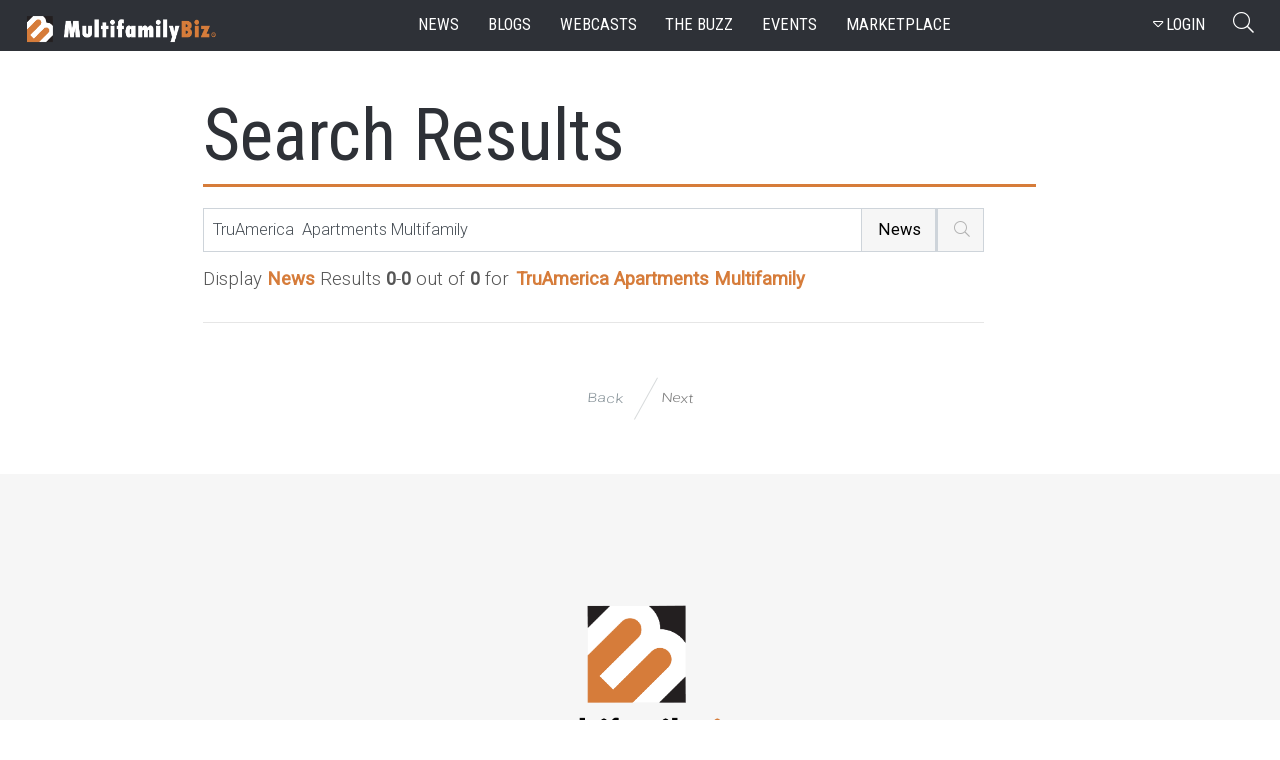

--- FILE ---
content_type: text/css
request_url: https://www.multifamilybiz.com/css/progression-player.min.css
body_size: 43849
content:
.mejs-container{position:relative;background:#000;font-family:Helvetica,Arial;text-align:left;vertical-align:top;text-indent:0}.me-plugin{position:absolute}.mejs-embed,.mejs-embed body{width:100%;height:100%;margin:0;padding:0;background:#000;overflow:hidden}.mejs-container-fullscreen{position:fixed;left:0;top:0;right:0;bottom:0;overflow:hidden;z-index:1000}.mejs-container-fullscreen .mejs-mediaelement,.mejs-container-fullscreen video{width:100%;height:100%}.mejs-clear{clear:both}.mejs-background{position:absolute;top:0;left:0}.mejs-mediaelement{position:absolute;top:0;left:0;width:100%;height:100%}.mejs-poster{position:absolute;top:0;left:0;background-size:contain;background-position:50% 50%;background-repeat:no-repeat}:root .mejs-poster img{display:none}.mejs-poster img{border:0;padding:0;border:0}.mejs-overlay{position:absolute;top:0;left:0}.mejs-overlay-play{cursor:pointer}.mejs-overlay-button{position:absolute;top:50%;left:50%;width:100px;height:100px;margin:-50px 0 0 -50px;background:url(../build/bigplay.svg) no-repeat}.no-svg .mejs-overlay-button{background-image:url(../build/bigplay.png)}.mejs-overlay:hover .mejs-overlay-button{background-position:0 -100px}.mejs-overlay-loading{position:absolute;top:50%;left:50%;width:80px;height:80px;margin:-40px 0 0 -40px;background:#333;background:url(../build/background.png);background:rgba(0,0,0,0.9);background:-webkit-gradient(linear,0% 0,0% 100%,from(rgba(50,50,50,0.9)),to(rgba(0,0,0,0.9)));background:-webkit-linear-gradient(top,rgba(50,50,50,0.9),rgba(0,0,0,0.9));background:-moz-linear-gradient(top,rgba(50,50,50,0.9),rgba(0,0,0,0.9));background:-o-linear-gradient(top,rgba(50,50,50,0.9),rgba(0,0,0,0.9));background:-ms-linear-gradient(top,rgba(50,50,50,0.9),rgba(0,0,0,0.9));background:linear-gradient(rgba(50,50,50,0.9),rgba(0,0,0,0.9))}.mejs-overlay-loading span{display:block;width:80px;height:80px;background:transparent url(../build/loading.gif) 50% 50% no-repeat}.mejs-container .mejs-controls{position:absolute;list-style-type:none;margin:0;padding:0;bottom:0;left:0;background:url(../build/background.png);background:rgba(0,0,0,0.7);background:-webkit-gradient(linear,0% 0,0% 100%,from(rgba(50,50,50,0.7)),to(rgba(0,0,0,0.7)));background:-webkit-linear-gradient(top,rgba(50,50,50,0.7),rgba(0,0,0,0.7));background:-moz-linear-gradient(top,rgba(50,50,50,0.7),rgba(0,0,0,0.7));background:-o-linear-gradient(top,rgba(50,50,50,0.7),rgba(0,0,0,0.7));background:-ms-linear-gradient(top,rgba(50,50,50,0.7),rgba(0,0,0,0.7));background:linear-gradient(rgba(50,50,50,0.7),rgba(0,0,0,0.7));height:30px;width:100%}.mejs-container .mejs-controls div{list-style-type:none;background-image:none;display:block;float:left;margin:0;padding:0;width:26px;height:26px;font-size:11px;line-height:11px;font-family:Helvetica,Arial;border:0}.mejs-controls .mejs-button button{cursor:pointer;display:block;font-size:0;line-height:0;text-decoration:none;margin:7px 5px;padding:0;position:absolute;height:16px;width:16px;border:0;background:transparent url(../build/controls.svg) no-repeat}.no-svg .mejs-controls .mejs-button button{background-image:url(../build/controls.png)}.mejs-controls .mejs-button button:focus{outline:solid 1px #ff0}.mejs-container .mejs-controls .mejs-time{color:#fff;display:block;height:17px;width:auto;padding:8px 3px 0;overflow:hidden;text-align:center;-moz-box-sizing:content-box;-webkit-box-sizing:content-box;box-sizing:content-box}.mejs-container .mejs-controls .mejs-time span{color:#fff;font-size:11px;line-height:12px;display:block;float:left;margin:1px 2px 0 0;width:auto}.mejs-controls .mejs-play button{background-position:0 0}.mejs-controls .mejs-pause button{background-position:0 -16px}.mejs-controls .mejs-stop button{background-position:-112px 0}.mejs-controls div.mejs-time-rail{width:200px;padding-top:5px}.mejs-controls .mejs-time-rail span{display:block;position:absolute;width:180px;height:10px;-webkit-border-radius:2px;-moz-border-radius:2px;border-radius:2px;cursor:pointer}.mejs-controls .mejs-time-rail .mejs-time-total{margin:5px;background:#333;background:rgba(50,50,50,0.8);background:-webkit-gradient(linear,0% 0,0% 100%,from(rgba(30,30,30,0.8)),to(rgba(60,60,60,0.8)));background:-webkit-linear-gradient(top,rgba(30,30,30,0.8),rgba(60,60,60,0.8));background:-moz-linear-gradient(top,rgba(30,30,30,0.8),rgba(60,60,60,0.8));background:-o-linear-gradient(top,rgba(30,30,30,0.8),rgba(60,60,60,0.8));background:-ms-linear-gradient(top,rgba(30,30,30,0.8),rgba(60,60,60,0.8));background:linear-gradient(rgba(30,30,30,0.8),rgba(60,60,60,0.8))}.mejs-controls .mejs-time-rail .mejs-time-buffering{width:100%;background-image:-o-linear-gradient(-45deg,rgba(255,255,255,0.15) 25%,transparent 25%,transparent 50%,rgba(255,255,255,0.15) 50%,rgba(255,255,255,0.15) 75%,transparent 75%,transparent);background-image:-webkit-gradient(linear,0 100%,100% 0,color-stop(0.25,rgba(255,255,255,0.15)),color-stop(0.25,transparent),color-stop(0.5,transparent),color-stop(0.5,rgba(255,255,255,0.15)),color-stop(0.75,rgba(255,255,255,0.15)),color-stop(0.75,transparent),to(transparent));background-image:-webkit-linear-gradient(-45deg,rgba(255,255,255,0.15) 25%,transparent 25%,transparent 50%,rgba(255,255,255,0.15) 50%,rgba(255,255,255,0.15) 75%,transparent 75%,transparent);background-image:-moz-linear-gradient(-45deg,rgba(255,255,255,0.15) 25%,transparent 25%,transparent 50%,rgba(255,255,255,0.15) 50%,rgba(255,255,255,0.15) 75%,transparent 75%,transparent);background-image:-ms-linear-gradient(-45deg,rgba(255,255,255,0.15) 25%,transparent 25%,transparent 50%,rgba(255,255,255,0.15) 50%,rgba(255,255,255,0.15) 75%,transparent 75%,transparent);background-image:linear-gradient(-45deg,rgba(255,255,255,0.15) 25%,transparent 25%,transparent 50%,rgba(255,255,255,0.15) 50%,rgba(255,255,255,0.15) 75%,transparent 75%,transparent);-webkit-background-size:15px 15px;-moz-background-size:15px 15px;-o-background-size:15px 15px;background-size:15px 15px;-webkit-animation:buffering-stripes 2s linear infinite;-moz-animation:buffering-stripes 2s linear infinite;-ms-animation:buffering-stripes 2s linear infinite;-o-animation:buffering-stripes 2s linear infinite;animation:buffering-stripes 2s linear infinite}@-webkit-keyframes buffering-stripes{from{background-position:0 0}to{background-position:30px 0}}@-moz-keyframes buffering-stripes{from{background-position:0 0}to{background-position:30px 0}}@-ms-keyframes buffering-stripes{from{background-position:0 0}to{background-position:30px 0}}@-o-keyframes buffering-stripes{from{background-position:0 0}to{background-position:30px 0}}@keyframes buffering-stripes{from{background-position:0 0}to{background-position:30px 0}}.mejs-controls .mejs-time-rail .mejs-time-loaded{background:#3caac8;background:rgba(60,170,200,0.8);background:-webkit-gradient(linear,0% 0,0% 100%,from(rgba(44,124,145,0.8)),to(rgba(78,183,212,0.8)));background:-webkit-linear-gradient(top,rgba(44,124,145,0.8),rgba(78,183,212,0.8));background:-moz-linear-gradient(top,rgba(44,124,145,0.8),rgba(78,183,212,0.8));background:-o-linear-gradient(top,rgba(44,124,145,0.8),rgba(78,183,212,0.8));background:-ms-linear-gradient(top,rgba(44,124,145,0.8),rgba(78,183,212,0.8));background:linear-gradient(rgba(44,124,145,0.8),rgba(78,183,212,0.8));width:0}.mejs-controls .mejs-time-rail .mejs-time-current{background:#fff;background:rgba(255,255,255,0.8);background:-webkit-gradient(linear,0% 0,0% 100%,from(rgba(255,255,255,0.9)),to(rgba(200,200,200,0.8)));background:-webkit-linear-gradient(top,rgba(255,255,255,0.9),rgba(200,200,200,0.8));background:-moz-linear-gradient(top,rgba(255,255,255,0.9),rgba(200,200,200,0.8));background:-o-linear-gradient(top,rgba(255,255,255,0.9),rgba(200,200,200,0.8));background:-ms-linear-gradient(top,rgba(255,255,255,0.9),rgba(200,200,200,0.8));background:linear-gradient(rgba(255,255,255,0.9),rgba(200,200,200,0.8));width:0}.mejs-controls .mejs-time-rail .mejs-time-handle{display:none;position:absolute;margin:0;width:10px;background:#fff;-webkit-border-radius:5px;-moz-border-radius:5px;border-radius:5px;cursor:pointer;border:solid 2px #333;top:-2px;text-align:center}.mejs-controls .mejs-time-rail .mejs-time-float{position:absolute;display:none;background:#eee;width:36px;height:17px;border:solid 1px #333;top:-26px;margin-left:-18px;text-align:center;color:#111}.mejs-controls .mejs-time-rail .mejs-time-float-current{margin:2px;width:30px;display:block;text-align:center;left:0}.mejs-controls .mejs-time-rail .mejs-time-float-corner{position:absolute;display:block;width:0;height:0;line-height:0;border:solid 5px #eee;border-color:#eee transparent transparent;-webkit-border-radius:0;-moz-border-radius:0;border-radius:0;top:15px;left:13px}.mejs-long-video .mejs-controls .mejs-time-rail .mejs-time-float{width:48px}.mejs-long-video .mejs-controls .mejs-time-rail .mejs-time-float-current{width:44px}.mejs-long-video .mejs-controls .mejs-time-rail .mejs-time-float-corner{left:18px}.mejs-controls .mejs-fullscreen-button button{background-position:-32px 0}.mejs-controls .mejs-unfullscreen button{background-position:-32px -16px}.mejs-controls .mejs-mute button{background-position:-16px -16px}.mejs-controls .mejs-unmute button{background-position:-16px 0}.mejs-controls .mejs-volume-button{position:relative}.mejs-controls .mejs-volume-button .mejs-volume-slider{display:none;height:115px;width:25px;background:url(../build/background.png);background:rgba(50,50,50,0.7);-webkit-border-radius:0;-moz-border-radius:0;border-radius:0;top:-115px;left:0;z-index:1;position:absolute;margin:0}.mejs-controls .mejs-volume-button:hover{-webkit-border-radius:0 0 4px 4px;-moz-border-radius:0 0 4px 4px;border-radius:0 0 4px 4px}.mejs-controls .mejs-volume-button .mejs-volume-slider .mejs-volume-total{position:absolute;left:11px;top:8px;width:2px;height:100px;background:#ddd;background:rgba(255,255,255,0.5);margin:0}.mejs-controls .mejs-volume-button .mejs-volume-slider .mejs-volume-current{position:absolute;left:11px;top:8px;width:2px;height:100px;background:#ddd;background:rgba(255,255,255,0.9);margin:0}.mejs-controls .mejs-volume-button .mejs-volume-slider .mejs-volume-handle{position:absolute;left:4px;top:-3px;width:16px;height:6px;background:#ddd;background:rgba(255,255,255,0.9);cursor:N-resize;-webkit-border-radius:1px;-moz-border-radius:1px;border-radius:1px;margin:0}.mejs-controls div.mejs-horizontal-volume-slider{height:26px;width:60px;position:relative}.mejs-controls .mejs-horizontal-volume-slider .mejs-horizontal-volume-total{position:absolute;left:0;top:11px;width:50px;height:8px;margin:0;padding:0;font-size:1px;-webkit-border-radius:2px;-moz-border-radius:2px;border-radius:2px;background:#333;background:rgba(50,50,50,0.8);background:-webkit-gradient(linear,0% 0,0% 100%,from(rgba(30,30,30,0.8)),to(rgba(60,60,60,0.8)));background:-webkit-linear-gradient(top,rgba(30,30,30,0.8),rgba(60,60,60,0.8));background:-moz-linear-gradient(top,rgba(30,30,30,0.8),rgba(60,60,60,0.8));background:-o-linear-gradient(top,rgba(30,30,30,0.8),rgba(60,60,60,0.8));background:-ms-linear-gradient(top,rgba(30,30,30,0.8),rgba(60,60,60,0.8));background:linear-gradient(rgba(30,30,30,0.8),rgba(60,60,60,0.8))}.mejs-controls .mejs-horizontal-volume-slider .mejs-horizontal-volume-current{position:absolute;left:0;top:11px;width:50px;height:8px;margin:0;padding:0;font-size:1px;-webkit-border-radius:2px;-moz-border-radius:2px;border-radius:2px;background:#fff;background:rgba(255,255,255,0.8);background:-webkit-gradient(linear,0% 0,0% 100%,from(rgba(255,255,255,0.9)),to(rgba(200,200,200,0.8)));background:-webkit-linear-gradient(top,rgba(255,255,255,0.9),rgba(200,200,200,0.8));background:-moz-linear-gradient(top,rgba(255,255,255,0.9),rgba(200,200,200,0.8));background:-o-linear-gradient(top,rgba(255,255,255,0.9),rgba(200,200,200,0.8));background:-ms-linear-gradient(top,rgba(255,255,255,0.9),rgba(200,200,200,0.8));background:linear-gradient(rgba(255,255,255,0.9),rgba(200,200,200,0.8))}.mejs-controls .mejs-horizontal-volume-slider .mejs-horizontal-volume-handle{display:none}.mejs-controls .mejs-captions-button{position:relative}.mejs-controls .mejs-captions-button button{background-position:-48px 0}.mejs-controls .mejs-captions-button .mejs-captions-selector{visibility:hidden;position:absolute;bottom:26px;right:-10px;width:130px;height:100px;background:url(../build/background.png);background:rgba(50,50,50,0.7);border:solid 1px transparent;padding:10px;overflow:hidden;-webkit-border-radius:0;-moz-border-radius:0;border-radius:0}.mejs-controls .mejs-captions-button .mejs-captions-selector ul{margin:0;padding:0;display:block;list-style-type:none!important;overflow:hidden}.mejs-controls .mejs-captions-button .mejs-captions-selector ul li{margin:0 0 6px;padding:0;list-style-type:none!important;display:block;color:#fff;overflow:hidden}.mejs-controls .mejs-captions-button .mejs-captions-selector ul li input{clear:both;float:left;margin:3px 3px 0 5px}.mejs-controls .mejs-captions-button .mejs-captions-selector ul li label{width:100px;float:left;padding:4px 0 0;line-height:15px;font-family:helvetica,arial;font-size:10px}.mejs-controls .mejs-captions-button .mejs-captions-translations{font-size:10px;margin:0 0 5px}.mejs-chapters{position:absolute;top:0;left:0;-xborder-right:solid 1px #fff;width:10000px;z-index:1}.mejs-chapters .mejs-chapter{position:absolute;float:left;background:#222;background:rgba(0,0,0,0.7);background:-webkit-gradient(linear,0% 0,0% 100%,from(rgba(50,50,50,0.7)),to(rgba(0,0,0,0.7)));background:-webkit-linear-gradient(top,rgba(50,50,50,0.7),rgba(0,0,0,0.7));background:-moz-linear-gradient(top,rgba(50,50,50,0.7),rgba(0,0,0,0.7));background:-o-linear-gradient(top,rgba(50,50,50,0.7),rgba(0,0,0,0.7));background:-ms-linear-gradient(top,rgba(50,50,50,0.7),rgba(0,0,0,0.7));background:linear-gradient(rgba(50,50,50,0.7),rgba(0,0,0,0.7));filter:progid:DXImageTransform.Microsoft.Gradient(GradientType=0,startColorstr=#323232,endColorstr=#000000);overflow:hidden;border:0}.mejs-chapters .mejs-chapter .mejs-chapter-block{font-size:11px;color:#fff;padding:5px;display:block;border-right:solid 1px #333;border-bottom:solid 1px #333;cursor:pointer}.mejs-chapters .mejs-chapter .mejs-chapter-block-last{border-right:none}.mejs-chapters .mejs-chapter .mejs-chapter-block:hover{background:#666;background:rgba(102,102,102,0.7);background:-webkit-gradient(linear,0% 0,0% 100%,from(rgba(102,102,102,0.7)),to(rgba(50,50,50,0.6)));background:-webkit-linear-gradient(top,rgba(102,102,102,0.7),rgba(50,50,50,0.6));background:-moz-linear-gradient(top,rgba(102,102,102,0.7),rgba(50,50,50,0.6));background:-o-linear-gradient(top,rgba(102,102,102,0.7),rgba(50,50,50,0.6));background:-ms-linear-gradient(top,rgba(102,102,102,0.7),rgba(50,50,50,0.6));background:linear-gradient(rgba(102,102,102,0.7),rgba(50,50,50,0.6));filter:progid:DXImageTransform.Microsoft.Gradient(GradientType=0,startColorstr=#666666,endColorstr=#323232)}.mejs-chapters .mejs-chapter .mejs-chapter-block .ch-title{font-size:12px;font-weight:700;display:block;white-space:nowrap;text-overflow:ellipsis;margin:0 0 3px;line-height:12px}.mejs-chapters .mejs-chapter .mejs-chapter-block .ch-timespan{font-size:12px;line-height:12px;margin:3px 0 4px;display:block;white-space:nowrap;text-overflow:ellipsis}.mejs-captions-layer{position:absolute;bottom:0;left:0;text-align:center;line-height:22px;font-size:12px;color:#fff}.mejs-captions-layer a{color:#fff;text-decoration:underline}.mejs-captions-layer[lang=ar]{font-size:20px;font-weight:400}.mejs-captions-position{position:absolute;width:100%;bottom:15px;left:0}.mejs-captions-position-hover{bottom:45px}.mejs-captions-text{padding:3px 5px;background:url(../build/background.png);background:rgba(20,20,20,0.8)}.me-cannotplay a{color:#fff;font-weight:700}.me-cannotplay span{padding:15px;display:block}.mejs-controls .mejs-loop-off button{background-position:-64px -16px}.mejs-controls .mejs-loop-on button{background-position:-64px 0}.mejs-controls .mejs-backlight-off button{background-position:-80px -16px}.mejs-controls .mejs-backlight-on button{background-position:-80px 0}.mejs-controls .mejs-picturecontrols-button{background-position:-96px 0}.mejs-contextmenu{position:absolute;width:150px;padding:10px;border-radius:4px;top:0;left:0;background:#fff;border:solid 1px #999;z-index:1001}.mejs-contextmenu .mejs-contextmenu-separator{height:1px;font-size:0;margin:5px 6px;background:#333}.mejs-contextmenu .mejs-contextmenu-item{font-family:Helvetica,Arial;font-size:12px;padding:4px 6px;cursor:pointer;color:#333}.mejs-contextmenu .mejs-contextmenu-item:hover{background:#2C7C91;color:#fff}.mejs-controls .mejs-sourcechooser-button{position:relative}.mejs-controls .mejs-sourcechooser-button button{background-position:-128px 0}.mejs-controls .mejs-sourcechooser-button .mejs-sourcechooser-selector{visibility:hidden;position:absolute;bottom:26px;right:-10px;width:130px;height:100px;background:url(../build/background.png);background:rgba(50,50,50,0.7);border:solid 1px transparent;padding:10px;overflow:hidden;-webkit-border-radius:0;-moz-border-radius:0;border-radius:0}.mejs-controls .mejs-sourcechooser-button .mejs-sourcechooser-selector ul{margin:0;padding:0;display:block;list-style-type:none!important;overflow:hidden}.mejs-controls .mejs-sourcechooser-button .mejs-sourcechooser-selector ul li{margin:0 0 6px;padding:0;list-style-type:none!important;display:block;color:#fff;overflow:hidden}.mejs-controls .mejs-sourcechooser-button .mejs-sourcechooser-selector ul li input{clear:both;float:left;margin:3px 3px 0 5px}.mejs-controls .mejs-sourcechooser-button .mejs-sourcechooser-selector ul li label{width:100px;float:left;padding:4px 0 0;line-height:15px;font-family:helvetica,arial;font-size:10px}.mejs-postroll-layer{position:absolute;bottom:0;left:0;width:100%;height:100%;background:url(../build/background.png);background:rgba(50,50,50,0.7);z-index:1000;overflow:hidden}.mejs-postroll-layer-content{width:100%;height:100%}.mejs-postroll-close{position:absolute;right:0;top:0;background:url(../build/background.png);background:rgba(50,50,50,0.7);color:#fff;padding:4px;z-index:100;cursor:pointer}.responsive-wrapper{max-width:100%}@media (max-width: 848px){.responsive-wrapper{margin-right:0}}.active-progression{padding-bottom:0!important}.progression-single-title{max-width:100%;margin:0 1px;padding:5px 15px;color:#666;font-size:11px;background:#f8f8f8}.responsive-wrapper video,.responsive-wrapper audio{max-width:100%!important;width:100%!important}.responsive-wrapper{height:auto!important}.responsive-wrapper.responsive-audio .mejs-container.progression-skin{height:40px!important}@media only screen and (max-width: 959px){.progression-skin .mejs-controls .mejs-unmute,.progression-skin .mejs-controls .mejs-mute,.progression-skin .mejs-controls .mejs-horizontal-volume-slider{display:none!important}.progression-skin .mejs-inner .mejs-controls .mejs-time.mejs-duration-container{margin-right:0!important;border-right:0!important}}.progression-skin .mejs-playlist li.current:before,.mejs-controls .mejs-prevtrack button,.mejs-controls .mejs-nexttrack button,.progression-skin .mejs-controls .mejs-show-playlist button,.progression-skin .mejs-controls .mejs-hide-playlist button,.progression-skin .mejs-overlay-button,.progression-skin .mejs-overlay:hover .mejs-overlay-button,.progression-skin .mejs-controls .mejs-fullscreen-button button,.progression-skin .mejs-controls .mejs-unfullscreen button,.progression-skin .mejs-controls .mejs-playpause-button button,.progression-skin .mejs-controls .mejs-mute button,.progression-skin .mejs-controls .mejs-unmute button{font-family:FontAwesome;font-weight:400;font-style:normal;text-decoration:inherit;-webkit-font-smoothing:antialiased}.progression-skin .mejs-controls button,.progression-skin .mejs-playlist li,.progression-skin .mejs-overlay-button,ul#prog-page-navigation li a{-webkit-transition-duration:200ms;-webkit-transition-property:background,color;-webkit-transition-timing-function:ease-in-out;-moz-transition-duration:200ms;-moz-transition-property:background,color;-moz-transition-timing-function:ease-in-out;-o-transition-duration:200ms;-o-transition-property:background,color;-o-transition-timing-function:ease-in-out;transition-duration:200ms;transition-property:background,color}.mejs-container.progression-skin{background:#000;border:1px solid #b5b5b5}.mejs-container.progression-skin .mejs-controls{height:40px;background-color:#fff;border-top:1px solid #b5b5b5;background-image:none;background-image:-webkit-gradient(linear,bottom,0% 0%,0% 100%,from(#eee),to(#FFF));background-image:-webkit-linear-gradient(bottom,#eee,#FFF);background-image:-moz-linear-gradient(bottom,#eee,#FFF);background-image:-ms-linear-gradient(bottom,#eee,#FFF);background-image:-o-linear-gradient(bottom,#eee,#FFF);background-image:linear-gradient(bottom,#eee 0%,#FFF 100%)}.progression-skin .mejs-controls button{color:#868686}.progression-skin .mejs-controls button:hover{color:#555}.progression-skin .mejs-controls .mejs-playpause-button:hover{background:#f3f3f3;background-image:-webkit-gradient(linear,bottom,0% 0%,0% 100%,from(#fff),to(#f0f0f0));background-image:-webkit-linear-gradient(bottom,#fff,#f0f0f0);background-image:-moz-linear-gradient(bottom,#fff,#f0f0f0);background-image:-ms-linear-gradient(bottom,#fff,#f0f0f0);background-image:-o-linear-gradient(bottom,#fff,#f0f0f0);background-image:linear-gradient(bottom,#fff 0%,#f0f0f0 100%)}.progression-skin .mejs-controls .mejs-playpause-button{margin-right:5px;height:40px;width:40px;outline:none;border-right:1px solid #b5b5b5}.progression-playlist.progression-skin .mejs-controls .mejs-playpause-button{margin-right:0}.progression-skin .mejs-controls .mejs-playpause-button button{width:40px;height:40px;margin:0;padding:0;outline:none;background-image:none}.progression-skin .mejs-controls .mejs-playpause-button button:before{font-size:17px;content:"\f04b";line-height:40px;text-decoration:inherit;display:inline-block}.progression-skin .mejs-controls .mejs-pause button:before{content:"\f04c";font-size:15px;position:relative}.progression-skin .mejs-controls div.mejs-time-rail{padding-top:10px}.progression-skin .mejs-controls .mejs-time-rail span{height:10px;-webkit-border-radius:6px;-moz-border-radius:6px;border-radius:6px}.progression-skin .mejs-controls .mejs-time-rail .mejs-time-total{background:#d5d5d5;background-image:-webkit-gradient(linear,bottom,0% 0%,0% 100%,from(#d5d5d5),to(#c6c6c6));background-image:-webkit-linear-gradient(bottom,#d5d5d5,#c6c6c6);background-image:-moz-linear-gradient(bottom,#d5d5d5,#c6c6c6);background-image:-ms-linear-gradient(bottom,#d5d5d5,#c6c6c6);background-image:-o-linear-gradient(bottom,#d5d5d5,#c6c6c6);background-image:linear-gradient(bottom,#d5d5d5 0%,#c6c6c6 100%);-webkit-box-shadow:inset 1px 1px 1px 1px rgba(0,0,0,0.15);box-shadow:inset 1px 1px 1px 1px rgba(0,0,0,0.15)}.progression-skin .mejs-controls .mejs-time-rail .mejs-time-loaded{-webkit-box-shadow:inset 1px 1px 1px 1px rgba(0,0,0,0.2);box-shadow:inset 1px 1px 1px 1px rgba(0,0,0,0.2);background:#aaa;background-image:-webkit-gradient(linear,bottom,0% 0%,0% 100%,from(#c6c6c6),to(#aaa));background-image:-webkit-linear-gradient(bottom,#c6c6c6,#aaa);background-image:-moz-linear-gradient(bottom,#c6c6c6,#aaa);background-image:-ms-linear-gradient(bottom,#c6c6c6,#aaa);background-image:-o-linear-gradient(bottom,#c6c6c6,#aaa);background-image:linear-gradient(bottom,#c6c6c6 0%,#aaa 100%)}.progression-skin .mejs-controls .mejs-time-rail .mejs-time-current{-webkit-box-shadow:inset 1px 1px 1px 1px rgba(0,0,0,0.2);box-shadow:inset 1px 1px 1px 1px rgba(0,0,0,0.2);background:#666;background-image:-webkit-gradient(linear,bottom,0% 0%,0% 100%,from(#666),to(#444));background-image:-webkit-linear-gradient(bottom,#666,#444);background-image:-moz-linear-gradient(bottom,#666,#444);background-image:-ms-linear-gradient(bottom,#666,#444);background-image:-o-linear-gradient(bottom,#666,#444);background-image:linear-gradient(bottom,#666 0%,#444 100%)}.progression-skin .mejs-controls .mejs-time-rail .mejs-time-handle{display:block;margin:0;padding:0;border:0;width:6px;height:6px;-webkit-border-radius:12px;-moz-border-radius:12px;border-radius:12px;top:-3px;left:-8px;-webkit-box-shadow:0 0 1px 1px rgba(0,0,0,0.25);box-shadow:0 0 1px 1px rgba(0,0,0,0.25);border:5px solid #eaeaea;background:#adadad;background-image:-webkit-gradient(linear,bottom,0% 0%,0% 100%,from(#9c9c9c),to(#adadad));background-image:-webkit-linear-gradient(bottom,#9c9c9c,#adadad);background-image:-moz-linear-gradient(bottom,#9c9c9c,#adadad);background-image:-ms-linear-gradient(bottom,#9c9c9c,#adadad);background-image:-o-linear-gradient(bottom,#9c9c9c,#adadad);background-image:linear-gradient(bottom,#9c9c9c 0%,#adadad 100%)}.progression-skin .mejs-controls .mejs-time-rail .mejs-time-float{width:38px;height:17px;top:-28px;margin-left:-19px!important;background:#909090;border-color:#909090;background:rgba(0,0,0,0.5);color:#fff;-webkit-border-radius:3px;-moz-border-radius:3px;border-radius:3px}.progression-skin .mejs-controls .mejs-time-rail .mejs-time-float-current{margin:3px 4px 4px;font-size:10px}.progression-skin .mejs-controls .mejs-time-rail .mejs-time-float-corner{top:17px;border:solid 5px #909090;border-color:#909090 transparent transparent}.progression-skin .mejs-inner .mejs-controls .mejs-time{height:27px;padding:13px 2px 0;margin-left:5px;margin-right:8px}.progression-skin .mejs-inner .mejs-controls .mejs-duration-container{border-right:1px solid #b5b5b5;padding:13px 10px 0 2px;margin-left:5px;margin-right:8px}.progression-playlist-height .progression-skin .mejs-inner .mejs-controls .mejs-time.mejs-currenttime-container{margin-right:-2px;padding-right:0;padding-left:8px}.progression-skin .mejs-inner .mejs-time .mejs-currenttime,.progression-skin .mejs-inner .mejs-time .mejs-duration{color:#aaa}.progression-skin .mejs-controls .mejs-volume-button .mejs-volume-slider{left:-3px}.progression-audio-player .mejs-controls .mejs-mute button:hover{background:none!important}.progression-skin .mejs-controls .mejs-mute button{background:none;width:34px;height:40px;margin:0 0 0 -8px;outline:none;background-image:none}.progression-skin .mejs-controls .mejs-mute button:hover{background:#fff;background-image:-webkit-gradient(linear,bottom,0% 0%,0% 100%,from(#fff),to(#f0f0f0));background-image:-webkit-linear-gradient(bottom,#fff,#f0f0f0);background-image:-moz-linear-gradient(bottom,#fff,#f0f0f0);background-image:-ms-linear-gradient(bottom,#fff,#f0f0f0);background-image:-o-linear-gradient(bottom,#fff,#f0f0f0);background-image:linear-gradient(bottom,#fff 0%,#f0f0f0 100%)}.progression-skin .mejs-controls .mejs-unmute button{background:none;width:20px;height:40px;margin:0;padding:0;outline:none;background-image:none}.progression-skin .mejs-controls .mejs-mute button:before{position:relative;left:1px;font-size:18px;content:"\f028";line-height:40px;text-decoration:inherit;display:inline-block}.progression-skin .mejs-controls .mejs-unmute button:before{font-size:18px;content:"\f026";line-height:40px;text-decoration:inherit;display:inline-block;position:relative;left:-4px}.progression-skin .mejs-controls div.mejs-horizontal-volume-slider{margin-top:5px}.progression-skin .mejs-controls .mejs-horizontal-volume-slider .mejs-horizontal-volume-total{-webkit-border-radius:6px;-moz-border-radius:6px;border-radius:6px;-webkit-box-shadow:inset 1px 1px 1px 1px rgba(0,0,0,0.2);box-shadow:inset 1px 1px 1px 1px rgba(0,0,0,0.2);background:#aaa;background-image:-webkit-gradient(linear,bottom,0% 0%,0% 100%,from(#c6c6c6),to(#aaa));background-image:-webkit-linear-gradient(bottom,#c6c6c6,#aaa);background-image:-moz-linear-gradient(bottom,#c6c6c6,#aaa);background-image:-ms-linear-gradient(bottom,#c6c6c6,#aaa);background-image:-o-linear-gradient(bottom,#c6c6c6,#aaa);background-image:linear-gradient(bottom,#c6c6c6 0%,#aaa 100%)}.progression-skin .mejs-controls .mejs-horizontal-volume-slider .mejs-horizontal-volume-current{-webkit-border-radius:6px;-moz-border-radius:6px;border-radius:6px;-webkit-box-shadow:inset 1px 1px 1px 1px rgba(0,0,0,0.2);box-shadow:inset 1px 1px 1px 1px rgba(0,0,0,0.2);background:#666;background-image:-webkit-gradient(linear,bottom,0% 0%,0% 100%,from(#666),to(#444));background-image:-webkit-linear-gradient(bottom,#666,#444);background-image:-moz-linear-gradient(bottom,#666,#444);background-image:-ms-linear-gradient(bottom,#666,#444);background-image:-o-linear-gradient(bottom,#666,#444);background-image:linear-gradient(bottom,#666 0%,#444 100%)}body .progression-skin .mejs-controls .mejs-horizontal-volume-slider .mejs-horizontal-volume-handle{display:block;position:absolute;width:5px;height:5px;margin-left:-6px;top:8px;background:#adadad;background-image:-webkit-gradient(linear,bottom,0% 0%,0% 100%,from(#9c9c9c),to(#adadad));background-image:-webkit-linear-gradient(bottom,#9c9c9c,#adadad);background-image:-moz-linear-gradient(bottom,#9c9c9c,#adadad);background-image:-ms-linear-gradient(bottom,#9c9c9c,#adadad);background-image:-o-linear-gradient(bottom,#9c9c9c,#adadad);background-image:linear-gradient(bottom,#9c9c9c 0%,#adadad 100%);-webkit-border-radius:12px;-moz-border-radius:12px;border-radius:12px;cursor:pointer;-webkit-box-shadow:0 0 1px 1px rgba(0,0,0,0.25);box-shadow:0 0 1px 1px rgba(0,0,0,0.25);border:4px solid #eaeaea;text-align:center}.progression-skin .mejs-controls .mejs-fullscreen-button{height:40px;width:30px;margin:0;padding:0;border-left:1px solid #b5b5b5}.progression-skin .mejs-controls .mejs-fullscreen-button:hover{background:#fff;background-image:-webkit-gradient(linear,bottom,0% 0%,0% 100%,from(#fff),to(#f0f0f0));background-image:-webkit-linear-gradient(bottom,#fff,#f0f0f0);background-image:-moz-linear-gradient(bottom,#fff,#f0f0f0);background-image:-ms-linear-gradient(bottom,#fff,#f0f0f0);background-image:-o-linear-gradient(bottom,#fff,#f0f0f0);background-image:linear-gradient(bottom,#fff 0%,#f0f0f0 100%)}.progression-skin .mejs-controls .mejs-fullscreen-button button{background-image:none;height:40px;margin-top:0}.progression-skin .mejs-controls .mejs-fullscreen-button button:before{position:relative;left:3px;font-size:12px;content:"\f0b2";text-decoration:inherit;display:inline-block}.progression-skin .mejs-controls .mejs-unfullscreen button{background-image:none}.progression-skin .mejs-controls .mejs-unfullscreen button:before{position:relative;left:3px;font-size:12px;content:"\f0b2";text-decoration:inherit;display:inline-block}.youtube-wrapper .mejs-overlay-button{display:none!important}.progression-skin .mejs-overlay-button{background:none;background:#000;background:rgba(0,0,0,0.75);width:60px;height:60px;margin:-30px 0 0 -30px;-webkit-border-radius:4px;-moz-border-radius:4px;border-radius:4px}.progression-skin .mejs-overlay-button:before{color:#fff;font-size:30px;content:"\f04b";text-decoration:inherit;display:inline-block;left:20px;top:15px;position:relative}.progression-skin .mejs-overlay:hover .mejs-overlay-button{background:none;background:#000;background:rgba(0,0,0,0.95)}.progression-playlist.progression-skin .mejs-controls .mejs-time-rail{margin-left:15px}.progression-skin .mejs-controls .mejs-show-playlist,.progression-skin .mejs-controls .mejs-hide-playlist{border-left:1px solid #b5b5b5;margin:0!important;padding:0!important;height:40px;width:36px;margin-right:5px}.progression-skin .mejs-controls .mejs-hide-playlist{opacity:.8;background:#fff;background-image:-webkit-gradient(linear,bottom,0% 0%,0% 100%,from(#fff),to(#f0f0f0));background-image:-webkit-linear-gradient(bottom,#fff,#f0f0f0);background-image:-moz-linear-gradient(bottom,#fff,#f0f0f0);background-image:-ms-linear-gradient(bottom,#fff,#f0f0f0);background-image:-o-linear-gradient(bottom,#fff,#f0f0f0);background-image:linear-gradient(bottom,#fff 0%,#f0f0f0 100%)}.progression-skin .mejs-controls .mejs-show-playlist button{width:36px;height:40px;margin:0;padding:0;background:none}.progression-skin .mejs-controls .mejs-hide-playlist button{width:36px;height:40px;margin:0;padding:0;background:none}.progression-skin .mejs-controls .mejs-hide-playlist button:before,.progression-skin .mejs-controls .mejs-show-playlist button:before{font-size:15px;content:"\f0ca";text-decoration:inherit;display:inline-block}.progression-skin .mejs-controls .mejs-nexttrack,.progression-skin .mejs-controls .mejs-prevtrack{width:36px;height:40px;margin:0;padding:0}.progression-skin .mejs-controls .mejs-prevtrack button,.progression-skin .mejs-controls .mejs-nexttrack button{width:36px;height:40px;margin:0;padding:0;border-right:1px solid #b5b5b5}.progression-skin .mejs-controls .mejs-nexttrack:hover,.progression-skin .mejs-controls .mejs-prevtrack:hover,.progression-skin .mejs-controls .mejs-show-playlist:hover,.progression-skin .mejs-controls .mejs-hide-playlist:hover{background:#fff;background-image:-webkit-gradient(linear,bottom,0% 0%,0% 100%,from(#fff),to(#f0f0f0));background-image:-webkit-linear-gradient(bottom,#fff,#f0f0f0);background-image:-moz-linear-gradient(bottom,#fff,#f0f0f0);background-image:-ms-linear-gradient(bottom,#fff,#f0f0f0);background-image:-o-linear-gradient(bottom,#fff,#f0f0f0);background-image:linear-gradient(bottom,#fff 0%,#f0f0f0 100%)}.progression-skin .mejs-controls .mejs-prevtrack button{background:none}.progression-skin .mejs-controls .mejs-prevtrack button:before{font-size:13px;content:"\f04a";text-decoration:inherit;display:inline-block;position:relative}.progression-skin .mejs-controls .mejs-nexttrack button{background:none}.progression-skin .mejs-controls .mejs-nexttrack button:before{font-size:13px;content:"\f04e";text-decoration:inherit;display:inline-block;position:relative}.progression-skin .mejs-playlist,.progression-skin .mejs-playlist ul{position:absolute;left:0;background:#fff}.progression-skin .mejs-playlist ul{max-height:174px!important;width:100%;overflow-y:auto;list-style:none;margin:0;padding:0;border-bottom:1px solid #b5b5b5;border-top:1px solid #b5b5b5;-webkit-box-shadow:inset 0 2px 2px 0 rgba(0,0,0,0.15);box-shadow:inset 0 2px 2px 0 rgba(0,0,0,0.15)}.progression-skin .mejs-playlist li{margin:0;padding:10px 20px;color:#777;border-left:1px solid #b5b5b5;border-right:1px solid #b5b5b5;font-size:12px;line-height:14px;cursor:pointer;display:block;border-bottom:1px solid #b5b5b5}.progression-skin .mejs-playlist li:last-child{border-bottom:none}.progression-skin .mejs-playlist li:hover{background-color:rgba(0,0,0,0.06)}.progression-skin .mejs-playlist li.current{color:#fff;background:#bbb;background:rgba(0,0,0,0.35)}body .progression-small .responsive-wrapper.responsive-audio .mejs-container.progression-skin{height:30px!important}body .progression-small .progression-skin .mejs-controls .mejs-mute button,body .progression-small .progression-skin .mejs-controls .mejs-nexttrack,body .progression-small .progression-skin .mejs-controls .mejs-prevtrack,body .progression-small .progression-skin .mejs-controls .mejs-prevtrack button,body .progression-small .progression-skin .mejs-controls .mejs-nexttrack button,body .progression-small .progression-skin .mejs-controls .mejs-hide-playlist button body .progression-small .progression-skin .mejs-controls .mejs-show-playlist button,body .progression-small .progression-skin .mejs-controls .mejs-show-playlist,body .progression-small .progression-skin .mejs-controls .mejs-hide-playlist,body .progression-small .progression-skin .mejs-controls .mejs-fullscreen-button button,body .progression-small .progression-skin .mejs-controls .mejs-fullscreen-button,body .progression-small .progression-skin .mejs-controls .mejs-unmute button,body .progression-small .mejs-container.progression-skin .mejs-controls{height:30px}body .progression-small .progression-skin .mejs-controls .mejs-playpause-button button,body .progression-small .progression-skin .mejs-controls .mejs-playpause-button{height:30px;width:30px}body .progression-small .progression-skin .mejs-controls .mejs-prevtrack button,body .progression-small .progression-skin .mejs-controls .mejs-nexttrack button,body .progression-small .progression-skin .mejs-controls .mejs-hide-playlist button:before,body .progression-small .progression-skin .mejs-controls .mejs-show-playlist button:before,body .progression-small .progression-skin .mejs-controls .mejs-unmute button:before,body .progression-small .progression-skin .mejs-controls .mejs-mute button:before,body .progression-small .progression-skin .mejs-controls .mejs-playpause-button button:before,body .progression-small .progression-skin .mejs-controls .mejs-mute button{line-height:30px}body .progression-small .progression-skin .mejs-controls .mejs-hide-playlist button:before,body .progression-small .progression-skin .mejs-controls .mejs-show-playlist button:before{margin-top:-5px}body .progression-small .progression-skin .mejs-inner .mejs-controls .mejs-time{height:22px;padding-top:8px}body .progression-small .progression-skin .mejs-controls div.mejs-time-rail{padding-top:5px}body .progression-small .progression-skin.progression-fancy .mejs-controls div.mejs-time-rail{padding-top:6px}body .progression-small .progression-skin .mejs-controls div.mejs-horizontal-volume-slider,body .progression-small .progression-skin.progression-fancy .mejs-controls div.mejs-horizontal-volume-slider{margin-top:0}body .progression-small .progression-skin .mejs-playlist li{padding:8px 16px;font-size:11px;line-height:13px}body .progression-small .progression-skin .mejs-controls .mejs-playpause-button button:before{font-size:14px}body .progression-small .progression-skin .mejs-controls .mejs-pause button:before{font-size:12px}body .progression-small .progression-skin .mejs-controls .mejs-mute button:before,body .progression-small .progression-skin .mejs-controls .mejs-unmute button:before{font-size:16px}body .progression-small .progression-skin .mejs-controls .mejs-fullscreen-button button:before,body .progression-small .progression-skin .mejs-controls .mejs-unfullscreen button:before{font-size:12px}body .progression-small .progression-skin .mejs-controls .mejs-hide-playlist button:before,body .progression-small .progression-skin .mejs-controls .mejs-show-playlist button:before{font-size:15px}body .progression-small .progression-skin .mejs-controls .mejs-prevtrack button:before,body .progression-small .progression-skin .mejs-controls .mejs-nexttrack button:before{font-size:13px}body .progression-large .responsive-wrapper.responsive-audio .mejs-container.progression-skin{height:40px!important}body .progression-large .progression-skin .mejs-controls .mejs-mute button,body .progression-large .progression-skin .mejs-controls .mejs-nexttrack,body .progression-large .progression-skin .mejs-controls .mejs-prevtrack,body .progression-large .progression-skin .mejs-controls .mejs-prevtrack button,body .progression-large .progression-skin .mejs-controls .mejs-nexttrack button,body .progression-large .progression-skin .mejs-controls .mejs-hide-playlist button body .progression-large .progression-skin .mejs-controls .mejs-show-playlist button,body .progression-large .progression-skin .mejs-controls .mejs-show-playlist,body .progression-large .progression-skin .mejs-controls .mejs-hide-playlist,body .progression-large .progression-skin .mejs-controls .mejs-fullscreen-button button,body .progression-large .progression-skin .mejs-controls .mejs-fullscreen-button,body .progression-large .progression-skin .mejs-controls .mejs-unmute button,body .progression-large .mejs-container.progression-skin .mejs-controls{height:40px}body .progression-large .progression-skin .mejs-controls .mejs-playpause-button button,body .progression-large .progression-skin .mejs-controls .mejs-playpause-button{height:40px;width:40px}body .progression-large .progression-skin .mejs-controls .mejs-hide-playlist button:before,body .progression-large .progression-skin .mejs-controls .mejs-show-playlist button:before,body .progression-large .progression-skin .mejs-controls .mejs-unmute button:before,body .progression-large .progression-skin .mejs-controls .mejs-mute button:before,body .progression-large .progression-skin .mejs-controls .mejs-playpause-button button:before,body .progression-large .progression-skin .mejs-controls .mejs-mute button{line-height:40px}body .progression-large .progression-skin .mejs-inner .mejs-controls .mejs-time{height:27px;padding-top:13px}body .progression-large .progression-skin .mejs-controls div.mejs-time-rail{padding-top:10px}body .progression-large .progression-skin .mejs-controls div.mejs-horizontal-volume-slider{margin-top:5px}body .progression-large .progression-skin .mejs-controls .mejs-playpause-button button:before{font-size:17px}body .progression-large .progression-skin .mejs-controls .mejs-pause button:before{font-size:15px}body .progression-large .progression-skin .mejs-controls .mejs-mute button:before,body .progression-large .progression-skin .mejs-controls .mejs-unmute button:before{font-size:18px}body .progression-large .progression-skin .mejs-controls .mejs-fullscreen-button button:before,body .progression-large .progression-skin .mejs-controls .mejs-unfullscreen button:before{font-size:12px}body .progression-large .progression-skin .mejs-controls .mejs-hide-playlist button:before,body .progression-large .progression-skin .mejs-controls .mejs-show-playlist button:before{font-size:15px}body .progression-large .progression-skin .mejs-controls .mejs-prevtrack button:before,body .progression-large .progression-skin .mejs-controls .mejs-nexttrack button:before{font-size:13px}body#progression-player-preview .progression-skin{-webkit-box-shadow:2px 2px 5px rgba(0,0,0,0.18);box-shadow:2px 2px 5px rgba(0,0,0,0.18)}body#progression-player-preview{background:url(../build/cream_pixels.png);max-width:800px;margin:0 auto;padding:20px 20px 50px;font-family:"Helvetica Neue",Helvetica,Arial,Sans-Serif}body#progression-player-preview ul#prog-page-navigation{margin:25px auto 35px;padding:0;list-style:none;text-align:center;font-weight:700;font-size:13px;border-bottom:1px solid #ddd}body#progression-player-preview ul#prog-page-navigation li{display:inline;padding:0;margin:0}body#progression-player-preview ul#prog-page-navigation li a{position:relative;top:5px;text-decoration:none;display:inline-block;background:#ddd;background-image:linear-gradient(bottom,#ddd 0%,#eee 59%);background-image:-o-linear-gradient(bottom,#ddd 0%,#eee 59%);background-image:-moz-linear-gradient(bottom,#ddd 0%,#eee 59%);background-image:-webkit-linear-gradient(bottom,#ddd 0%,#eee 59%);background-image:-ms-linear-gradient(bottom,#ddd 0%,#eee 59%);background-image:-webkit-gradient(linear,left bottom,left top,color-stop(0,#ddd),color-stop(0.59,#eee));color:#999;text-shadow:1px 1px 1px rgba(250,250,250,0.5);padding:7px 8px;margin-bottom:5px;-webkit-border-top-left-radius:3px;-webkit-border-top-right-radius:3px;-moz-border-radius-topleft:3px;-moz-border-radius-topright:3px;border-top-left-radius:3px;border-top-right-radius:3px}body#progression-player-preview ul#prog-page-navigation li a:hover,body#progression-player-preview ul#prog-page-navigation li.current-menu-item a{background:#aaa;background-image:linear-gradient(bottom,#aaa 0%,#bbb 59%);background-image:-o-linear-gradient(bottom,#aaa 0%,#bbb 59%);background-image:-moz-linear-gradient(bottom,#aaa 0%,#bbb 59%);background-image:-webkit-linear-gradient(bottom,#aaa 0%,#bbb 59%);background-image:-ms-linear-gradient(bottom,#aaa 0%,#bbb 59%);background-image:-webkit-gradient(linear,left bottom,left top,color-stop(0,#aaa),color-stop(0.59,#bbb));color:#fff;text-shadow:none}body#progression-player-preview hr{background:transparent;border-bottom:1px solid #ddd;border-top:none;margin:30px 0}ul#progression-options li{font-size:14px;padding-bottom:4px}ul#progression-options li span{font-size:13px}body#progression-player-preview pre{background:#e8e8e8;border:1px solid #c5c5c5;overflow-x:auto}